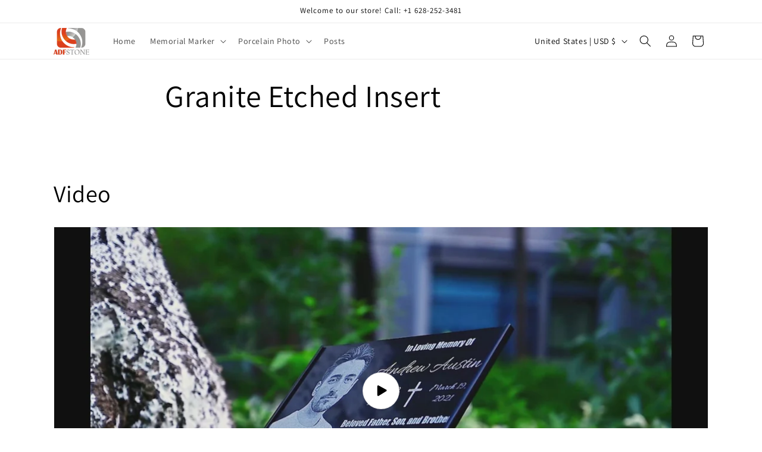

--- FILE ---
content_type: text/css
request_url: https://adfstone.shop/cdn/shop/t/19/assets/teeinblue-custom.css?v=74909345089058675701731297068
body_size: -594
content:
.teeinblue-enabled .shopify-payment-button{
  display: none !important
}